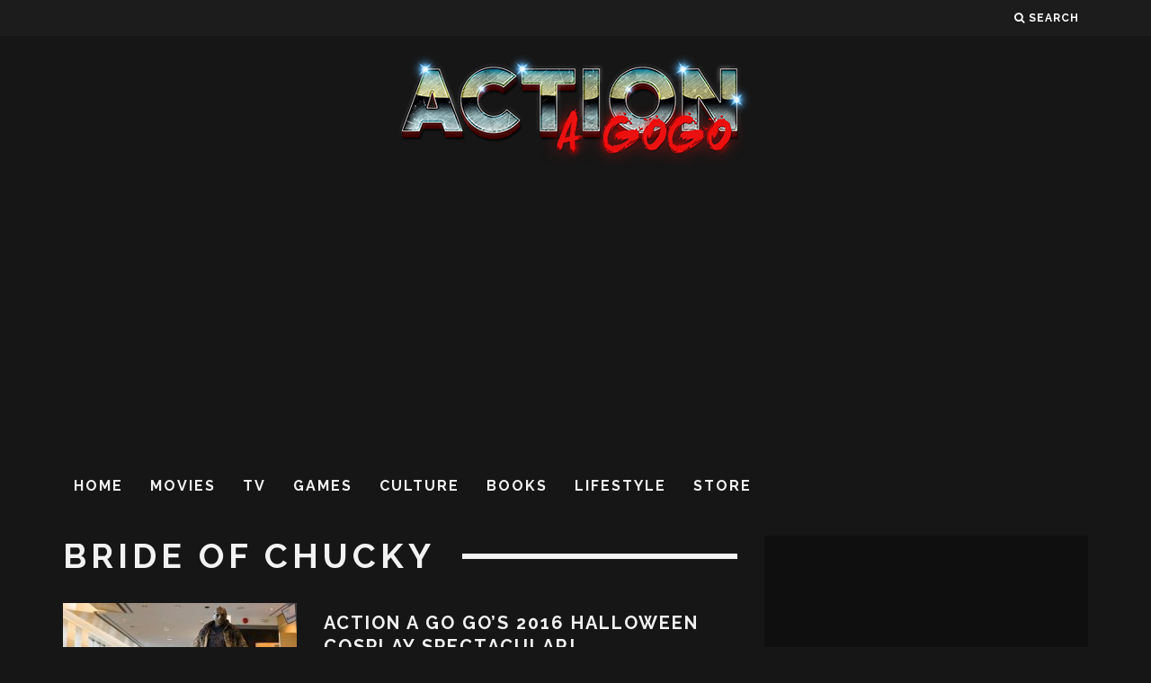

--- FILE ---
content_type: text/html; charset=utf-8
request_url: https://www.google.com/recaptcha/api2/aframe
body_size: 270
content:
<!DOCTYPE HTML><html><head><meta http-equiv="content-type" content="text/html; charset=UTF-8"></head><body><script nonce="PDp9M_gCzfjA-DZTvZFOMw">/** Anti-fraud and anti-abuse applications only. See google.com/recaptcha */ try{var clients={'sodar':'https://pagead2.googlesyndication.com/pagead/sodar?'};window.addEventListener("message",function(a){try{if(a.source===window.parent){var b=JSON.parse(a.data);var c=clients[b['id']];if(c){var d=document.createElement('img');d.src=c+b['params']+'&rc='+(localStorage.getItem("rc::a")?sessionStorage.getItem("rc::b"):"");window.document.body.appendChild(d);sessionStorage.setItem("rc::e",parseInt(sessionStorage.getItem("rc::e")||0)+1);localStorage.setItem("rc::h",'1768800279735');}}}catch(b){}});window.parent.postMessage("_grecaptcha_ready", "*");}catch(b){}</script></body></html>